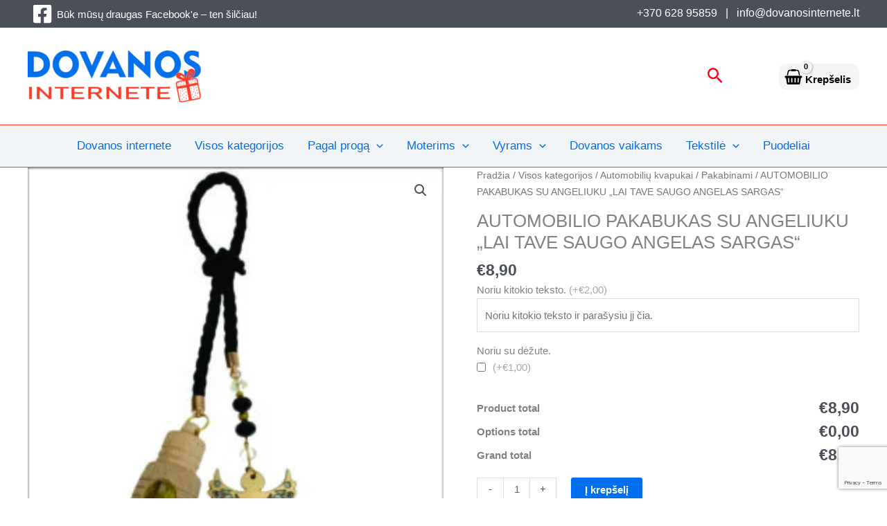

--- FILE ---
content_type: text/html; charset=utf-8
request_url: https://www.google.com/recaptcha/api2/anchor?ar=1&k=6LecRTskAAAAAP0gEiKGGLSg9LUiKO6qjn8Yb6Uw&co=aHR0cHM6Ly93d3cuZG92YW5vc2ludGVybmV0ZS5sdDo0NDM.&hl=en&v=PoyoqOPhxBO7pBk68S4YbpHZ&size=invisible&anchor-ms=20000&execute-ms=30000&cb=4pxdrlvhhd59
body_size: 48528
content:
<!DOCTYPE HTML><html dir="ltr" lang="en"><head><meta http-equiv="Content-Type" content="text/html; charset=UTF-8">
<meta http-equiv="X-UA-Compatible" content="IE=edge">
<title>reCAPTCHA</title>
<style type="text/css">
/* cyrillic-ext */
@font-face {
  font-family: 'Roboto';
  font-style: normal;
  font-weight: 400;
  font-stretch: 100%;
  src: url(//fonts.gstatic.com/s/roboto/v48/KFO7CnqEu92Fr1ME7kSn66aGLdTylUAMa3GUBHMdazTgWw.woff2) format('woff2');
  unicode-range: U+0460-052F, U+1C80-1C8A, U+20B4, U+2DE0-2DFF, U+A640-A69F, U+FE2E-FE2F;
}
/* cyrillic */
@font-face {
  font-family: 'Roboto';
  font-style: normal;
  font-weight: 400;
  font-stretch: 100%;
  src: url(//fonts.gstatic.com/s/roboto/v48/KFO7CnqEu92Fr1ME7kSn66aGLdTylUAMa3iUBHMdazTgWw.woff2) format('woff2');
  unicode-range: U+0301, U+0400-045F, U+0490-0491, U+04B0-04B1, U+2116;
}
/* greek-ext */
@font-face {
  font-family: 'Roboto';
  font-style: normal;
  font-weight: 400;
  font-stretch: 100%;
  src: url(//fonts.gstatic.com/s/roboto/v48/KFO7CnqEu92Fr1ME7kSn66aGLdTylUAMa3CUBHMdazTgWw.woff2) format('woff2');
  unicode-range: U+1F00-1FFF;
}
/* greek */
@font-face {
  font-family: 'Roboto';
  font-style: normal;
  font-weight: 400;
  font-stretch: 100%;
  src: url(//fonts.gstatic.com/s/roboto/v48/KFO7CnqEu92Fr1ME7kSn66aGLdTylUAMa3-UBHMdazTgWw.woff2) format('woff2');
  unicode-range: U+0370-0377, U+037A-037F, U+0384-038A, U+038C, U+038E-03A1, U+03A3-03FF;
}
/* math */
@font-face {
  font-family: 'Roboto';
  font-style: normal;
  font-weight: 400;
  font-stretch: 100%;
  src: url(//fonts.gstatic.com/s/roboto/v48/KFO7CnqEu92Fr1ME7kSn66aGLdTylUAMawCUBHMdazTgWw.woff2) format('woff2');
  unicode-range: U+0302-0303, U+0305, U+0307-0308, U+0310, U+0312, U+0315, U+031A, U+0326-0327, U+032C, U+032F-0330, U+0332-0333, U+0338, U+033A, U+0346, U+034D, U+0391-03A1, U+03A3-03A9, U+03B1-03C9, U+03D1, U+03D5-03D6, U+03F0-03F1, U+03F4-03F5, U+2016-2017, U+2034-2038, U+203C, U+2040, U+2043, U+2047, U+2050, U+2057, U+205F, U+2070-2071, U+2074-208E, U+2090-209C, U+20D0-20DC, U+20E1, U+20E5-20EF, U+2100-2112, U+2114-2115, U+2117-2121, U+2123-214F, U+2190, U+2192, U+2194-21AE, U+21B0-21E5, U+21F1-21F2, U+21F4-2211, U+2213-2214, U+2216-22FF, U+2308-230B, U+2310, U+2319, U+231C-2321, U+2336-237A, U+237C, U+2395, U+239B-23B7, U+23D0, U+23DC-23E1, U+2474-2475, U+25AF, U+25B3, U+25B7, U+25BD, U+25C1, U+25CA, U+25CC, U+25FB, U+266D-266F, U+27C0-27FF, U+2900-2AFF, U+2B0E-2B11, U+2B30-2B4C, U+2BFE, U+3030, U+FF5B, U+FF5D, U+1D400-1D7FF, U+1EE00-1EEFF;
}
/* symbols */
@font-face {
  font-family: 'Roboto';
  font-style: normal;
  font-weight: 400;
  font-stretch: 100%;
  src: url(//fonts.gstatic.com/s/roboto/v48/KFO7CnqEu92Fr1ME7kSn66aGLdTylUAMaxKUBHMdazTgWw.woff2) format('woff2');
  unicode-range: U+0001-000C, U+000E-001F, U+007F-009F, U+20DD-20E0, U+20E2-20E4, U+2150-218F, U+2190, U+2192, U+2194-2199, U+21AF, U+21E6-21F0, U+21F3, U+2218-2219, U+2299, U+22C4-22C6, U+2300-243F, U+2440-244A, U+2460-24FF, U+25A0-27BF, U+2800-28FF, U+2921-2922, U+2981, U+29BF, U+29EB, U+2B00-2BFF, U+4DC0-4DFF, U+FFF9-FFFB, U+10140-1018E, U+10190-1019C, U+101A0, U+101D0-101FD, U+102E0-102FB, U+10E60-10E7E, U+1D2C0-1D2D3, U+1D2E0-1D37F, U+1F000-1F0FF, U+1F100-1F1AD, U+1F1E6-1F1FF, U+1F30D-1F30F, U+1F315, U+1F31C, U+1F31E, U+1F320-1F32C, U+1F336, U+1F378, U+1F37D, U+1F382, U+1F393-1F39F, U+1F3A7-1F3A8, U+1F3AC-1F3AF, U+1F3C2, U+1F3C4-1F3C6, U+1F3CA-1F3CE, U+1F3D4-1F3E0, U+1F3ED, U+1F3F1-1F3F3, U+1F3F5-1F3F7, U+1F408, U+1F415, U+1F41F, U+1F426, U+1F43F, U+1F441-1F442, U+1F444, U+1F446-1F449, U+1F44C-1F44E, U+1F453, U+1F46A, U+1F47D, U+1F4A3, U+1F4B0, U+1F4B3, U+1F4B9, U+1F4BB, U+1F4BF, U+1F4C8-1F4CB, U+1F4D6, U+1F4DA, U+1F4DF, U+1F4E3-1F4E6, U+1F4EA-1F4ED, U+1F4F7, U+1F4F9-1F4FB, U+1F4FD-1F4FE, U+1F503, U+1F507-1F50B, U+1F50D, U+1F512-1F513, U+1F53E-1F54A, U+1F54F-1F5FA, U+1F610, U+1F650-1F67F, U+1F687, U+1F68D, U+1F691, U+1F694, U+1F698, U+1F6AD, U+1F6B2, U+1F6B9-1F6BA, U+1F6BC, U+1F6C6-1F6CF, U+1F6D3-1F6D7, U+1F6E0-1F6EA, U+1F6F0-1F6F3, U+1F6F7-1F6FC, U+1F700-1F7FF, U+1F800-1F80B, U+1F810-1F847, U+1F850-1F859, U+1F860-1F887, U+1F890-1F8AD, U+1F8B0-1F8BB, U+1F8C0-1F8C1, U+1F900-1F90B, U+1F93B, U+1F946, U+1F984, U+1F996, U+1F9E9, U+1FA00-1FA6F, U+1FA70-1FA7C, U+1FA80-1FA89, U+1FA8F-1FAC6, U+1FACE-1FADC, U+1FADF-1FAE9, U+1FAF0-1FAF8, U+1FB00-1FBFF;
}
/* vietnamese */
@font-face {
  font-family: 'Roboto';
  font-style: normal;
  font-weight: 400;
  font-stretch: 100%;
  src: url(//fonts.gstatic.com/s/roboto/v48/KFO7CnqEu92Fr1ME7kSn66aGLdTylUAMa3OUBHMdazTgWw.woff2) format('woff2');
  unicode-range: U+0102-0103, U+0110-0111, U+0128-0129, U+0168-0169, U+01A0-01A1, U+01AF-01B0, U+0300-0301, U+0303-0304, U+0308-0309, U+0323, U+0329, U+1EA0-1EF9, U+20AB;
}
/* latin-ext */
@font-face {
  font-family: 'Roboto';
  font-style: normal;
  font-weight: 400;
  font-stretch: 100%;
  src: url(//fonts.gstatic.com/s/roboto/v48/KFO7CnqEu92Fr1ME7kSn66aGLdTylUAMa3KUBHMdazTgWw.woff2) format('woff2');
  unicode-range: U+0100-02BA, U+02BD-02C5, U+02C7-02CC, U+02CE-02D7, U+02DD-02FF, U+0304, U+0308, U+0329, U+1D00-1DBF, U+1E00-1E9F, U+1EF2-1EFF, U+2020, U+20A0-20AB, U+20AD-20C0, U+2113, U+2C60-2C7F, U+A720-A7FF;
}
/* latin */
@font-face {
  font-family: 'Roboto';
  font-style: normal;
  font-weight: 400;
  font-stretch: 100%;
  src: url(//fonts.gstatic.com/s/roboto/v48/KFO7CnqEu92Fr1ME7kSn66aGLdTylUAMa3yUBHMdazQ.woff2) format('woff2');
  unicode-range: U+0000-00FF, U+0131, U+0152-0153, U+02BB-02BC, U+02C6, U+02DA, U+02DC, U+0304, U+0308, U+0329, U+2000-206F, U+20AC, U+2122, U+2191, U+2193, U+2212, U+2215, U+FEFF, U+FFFD;
}
/* cyrillic-ext */
@font-face {
  font-family: 'Roboto';
  font-style: normal;
  font-weight: 500;
  font-stretch: 100%;
  src: url(//fonts.gstatic.com/s/roboto/v48/KFO7CnqEu92Fr1ME7kSn66aGLdTylUAMa3GUBHMdazTgWw.woff2) format('woff2');
  unicode-range: U+0460-052F, U+1C80-1C8A, U+20B4, U+2DE0-2DFF, U+A640-A69F, U+FE2E-FE2F;
}
/* cyrillic */
@font-face {
  font-family: 'Roboto';
  font-style: normal;
  font-weight: 500;
  font-stretch: 100%;
  src: url(//fonts.gstatic.com/s/roboto/v48/KFO7CnqEu92Fr1ME7kSn66aGLdTylUAMa3iUBHMdazTgWw.woff2) format('woff2');
  unicode-range: U+0301, U+0400-045F, U+0490-0491, U+04B0-04B1, U+2116;
}
/* greek-ext */
@font-face {
  font-family: 'Roboto';
  font-style: normal;
  font-weight: 500;
  font-stretch: 100%;
  src: url(//fonts.gstatic.com/s/roboto/v48/KFO7CnqEu92Fr1ME7kSn66aGLdTylUAMa3CUBHMdazTgWw.woff2) format('woff2');
  unicode-range: U+1F00-1FFF;
}
/* greek */
@font-face {
  font-family: 'Roboto';
  font-style: normal;
  font-weight: 500;
  font-stretch: 100%;
  src: url(//fonts.gstatic.com/s/roboto/v48/KFO7CnqEu92Fr1ME7kSn66aGLdTylUAMa3-UBHMdazTgWw.woff2) format('woff2');
  unicode-range: U+0370-0377, U+037A-037F, U+0384-038A, U+038C, U+038E-03A1, U+03A3-03FF;
}
/* math */
@font-face {
  font-family: 'Roboto';
  font-style: normal;
  font-weight: 500;
  font-stretch: 100%;
  src: url(//fonts.gstatic.com/s/roboto/v48/KFO7CnqEu92Fr1ME7kSn66aGLdTylUAMawCUBHMdazTgWw.woff2) format('woff2');
  unicode-range: U+0302-0303, U+0305, U+0307-0308, U+0310, U+0312, U+0315, U+031A, U+0326-0327, U+032C, U+032F-0330, U+0332-0333, U+0338, U+033A, U+0346, U+034D, U+0391-03A1, U+03A3-03A9, U+03B1-03C9, U+03D1, U+03D5-03D6, U+03F0-03F1, U+03F4-03F5, U+2016-2017, U+2034-2038, U+203C, U+2040, U+2043, U+2047, U+2050, U+2057, U+205F, U+2070-2071, U+2074-208E, U+2090-209C, U+20D0-20DC, U+20E1, U+20E5-20EF, U+2100-2112, U+2114-2115, U+2117-2121, U+2123-214F, U+2190, U+2192, U+2194-21AE, U+21B0-21E5, U+21F1-21F2, U+21F4-2211, U+2213-2214, U+2216-22FF, U+2308-230B, U+2310, U+2319, U+231C-2321, U+2336-237A, U+237C, U+2395, U+239B-23B7, U+23D0, U+23DC-23E1, U+2474-2475, U+25AF, U+25B3, U+25B7, U+25BD, U+25C1, U+25CA, U+25CC, U+25FB, U+266D-266F, U+27C0-27FF, U+2900-2AFF, U+2B0E-2B11, U+2B30-2B4C, U+2BFE, U+3030, U+FF5B, U+FF5D, U+1D400-1D7FF, U+1EE00-1EEFF;
}
/* symbols */
@font-face {
  font-family: 'Roboto';
  font-style: normal;
  font-weight: 500;
  font-stretch: 100%;
  src: url(//fonts.gstatic.com/s/roboto/v48/KFO7CnqEu92Fr1ME7kSn66aGLdTylUAMaxKUBHMdazTgWw.woff2) format('woff2');
  unicode-range: U+0001-000C, U+000E-001F, U+007F-009F, U+20DD-20E0, U+20E2-20E4, U+2150-218F, U+2190, U+2192, U+2194-2199, U+21AF, U+21E6-21F0, U+21F3, U+2218-2219, U+2299, U+22C4-22C6, U+2300-243F, U+2440-244A, U+2460-24FF, U+25A0-27BF, U+2800-28FF, U+2921-2922, U+2981, U+29BF, U+29EB, U+2B00-2BFF, U+4DC0-4DFF, U+FFF9-FFFB, U+10140-1018E, U+10190-1019C, U+101A0, U+101D0-101FD, U+102E0-102FB, U+10E60-10E7E, U+1D2C0-1D2D3, U+1D2E0-1D37F, U+1F000-1F0FF, U+1F100-1F1AD, U+1F1E6-1F1FF, U+1F30D-1F30F, U+1F315, U+1F31C, U+1F31E, U+1F320-1F32C, U+1F336, U+1F378, U+1F37D, U+1F382, U+1F393-1F39F, U+1F3A7-1F3A8, U+1F3AC-1F3AF, U+1F3C2, U+1F3C4-1F3C6, U+1F3CA-1F3CE, U+1F3D4-1F3E0, U+1F3ED, U+1F3F1-1F3F3, U+1F3F5-1F3F7, U+1F408, U+1F415, U+1F41F, U+1F426, U+1F43F, U+1F441-1F442, U+1F444, U+1F446-1F449, U+1F44C-1F44E, U+1F453, U+1F46A, U+1F47D, U+1F4A3, U+1F4B0, U+1F4B3, U+1F4B9, U+1F4BB, U+1F4BF, U+1F4C8-1F4CB, U+1F4D6, U+1F4DA, U+1F4DF, U+1F4E3-1F4E6, U+1F4EA-1F4ED, U+1F4F7, U+1F4F9-1F4FB, U+1F4FD-1F4FE, U+1F503, U+1F507-1F50B, U+1F50D, U+1F512-1F513, U+1F53E-1F54A, U+1F54F-1F5FA, U+1F610, U+1F650-1F67F, U+1F687, U+1F68D, U+1F691, U+1F694, U+1F698, U+1F6AD, U+1F6B2, U+1F6B9-1F6BA, U+1F6BC, U+1F6C6-1F6CF, U+1F6D3-1F6D7, U+1F6E0-1F6EA, U+1F6F0-1F6F3, U+1F6F7-1F6FC, U+1F700-1F7FF, U+1F800-1F80B, U+1F810-1F847, U+1F850-1F859, U+1F860-1F887, U+1F890-1F8AD, U+1F8B0-1F8BB, U+1F8C0-1F8C1, U+1F900-1F90B, U+1F93B, U+1F946, U+1F984, U+1F996, U+1F9E9, U+1FA00-1FA6F, U+1FA70-1FA7C, U+1FA80-1FA89, U+1FA8F-1FAC6, U+1FACE-1FADC, U+1FADF-1FAE9, U+1FAF0-1FAF8, U+1FB00-1FBFF;
}
/* vietnamese */
@font-face {
  font-family: 'Roboto';
  font-style: normal;
  font-weight: 500;
  font-stretch: 100%;
  src: url(//fonts.gstatic.com/s/roboto/v48/KFO7CnqEu92Fr1ME7kSn66aGLdTylUAMa3OUBHMdazTgWw.woff2) format('woff2');
  unicode-range: U+0102-0103, U+0110-0111, U+0128-0129, U+0168-0169, U+01A0-01A1, U+01AF-01B0, U+0300-0301, U+0303-0304, U+0308-0309, U+0323, U+0329, U+1EA0-1EF9, U+20AB;
}
/* latin-ext */
@font-face {
  font-family: 'Roboto';
  font-style: normal;
  font-weight: 500;
  font-stretch: 100%;
  src: url(//fonts.gstatic.com/s/roboto/v48/KFO7CnqEu92Fr1ME7kSn66aGLdTylUAMa3KUBHMdazTgWw.woff2) format('woff2');
  unicode-range: U+0100-02BA, U+02BD-02C5, U+02C7-02CC, U+02CE-02D7, U+02DD-02FF, U+0304, U+0308, U+0329, U+1D00-1DBF, U+1E00-1E9F, U+1EF2-1EFF, U+2020, U+20A0-20AB, U+20AD-20C0, U+2113, U+2C60-2C7F, U+A720-A7FF;
}
/* latin */
@font-face {
  font-family: 'Roboto';
  font-style: normal;
  font-weight: 500;
  font-stretch: 100%;
  src: url(//fonts.gstatic.com/s/roboto/v48/KFO7CnqEu92Fr1ME7kSn66aGLdTylUAMa3yUBHMdazQ.woff2) format('woff2');
  unicode-range: U+0000-00FF, U+0131, U+0152-0153, U+02BB-02BC, U+02C6, U+02DA, U+02DC, U+0304, U+0308, U+0329, U+2000-206F, U+20AC, U+2122, U+2191, U+2193, U+2212, U+2215, U+FEFF, U+FFFD;
}
/* cyrillic-ext */
@font-face {
  font-family: 'Roboto';
  font-style: normal;
  font-weight: 900;
  font-stretch: 100%;
  src: url(//fonts.gstatic.com/s/roboto/v48/KFO7CnqEu92Fr1ME7kSn66aGLdTylUAMa3GUBHMdazTgWw.woff2) format('woff2');
  unicode-range: U+0460-052F, U+1C80-1C8A, U+20B4, U+2DE0-2DFF, U+A640-A69F, U+FE2E-FE2F;
}
/* cyrillic */
@font-face {
  font-family: 'Roboto';
  font-style: normal;
  font-weight: 900;
  font-stretch: 100%;
  src: url(//fonts.gstatic.com/s/roboto/v48/KFO7CnqEu92Fr1ME7kSn66aGLdTylUAMa3iUBHMdazTgWw.woff2) format('woff2');
  unicode-range: U+0301, U+0400-045F, U+0490-0491, U+04B0-04B1, U+2116;
}
/* greek-ext */
@font-face {
  font-family: 'Roboto';
  font-style: normal;
  font-weight: 900;
  font-stretch: 100%;
  src: url(//fonts.gstatic.com/s/roboto/v48/KFO7CnqEu92Fr1ME7kSn66aGLdTylUAMa3CUBHMdazTgWw.woff2) format('woff2');
  unicode-range: U+1F00-1FFF;
}
/* greek */
@font-face {
  font-family: 'Roboto';
  font-style: normal;
  font-weight: 900;
  font-stretch: 100%;
  src: url(//fonts.gstatic.com/s/roboto/v48/KFO7CnqEu92Fr1ME7kSn66aGLdTylUAMa3-UBHMdazTgWw.woff2) format('woff2');
  unicode-range: U+0370-0377, U+037A-037F, U+0384-038A, U+038C, U+038E-03A1, U+03A3-03FF;
}
/* math */
@font-face {
  font-family: 'Roboto';
  font-style: normal;
  font-weight: 900;
  font-stretch: 100%;
  src: url(//fonts.gstatic.com/s/roboto/v48/KFO7CnqEu92Fr1ME7kSn66aGLdTylUAMawCUBHMdazTgWw.woff2) format('woff2');
  unicode-range: U+0302-0303, U+0305, U+0307-0308, U+0310, U+0312, U+0315, U+031A, U+0326-0327, U+032C, U+032F-0330, U+0332-0333, U+0338, U+033A, U+0346, U+034D, U+0391-03A1, U+03A3-03A9, U+03B1-03C9, U+03D1, U+03D5-03D6, U+03F0-03F1, U+03F4-03F5, U+2016-2017, U+2034-2038, U+203C, U+2040, U+2043, U+2047, U+2050, U+2057, U+205F, U+2070-2071, U+2074-208E, U+2090-209C, U+20D0-20DC, U+20E1, U+20E5-20EF, U+2100-2112, U+2114-2115, U+2117-2121, U+2123-214F, U+2190, U+2192, U+2194-21AE, U+21B0-21E5, U+21F1-21F2, U+21F4-2211, U+2213-2214, U+2216-22FF, U+2308-230B, U+2310, U+2319, U+231C-2321, U+2336-237A, U+237C, U+2395, U+239B-23B7, U+23D0, U+23DC-23E1, U+2474-2475, U+25AF, U+25B3, U+25B7, U+25BD, U+25C1, U+25CA, U+25CC, U+25FB, U+266D-266F, U+27C0-27FF, U+2900-2AFF, U+2B0E-2B11, U+2B30-2B4C, U+2BFE, U+3030, U+FF5B, U+FF5D, U+1D400-1D7FF, U+1EE00-1EEFF;
}
/* symbols */
@font-face {
  font-family: 'Roboto';
  font-style: normal;
  font-weight: 900;
  font-stretch: 100%;
  src: url(//fonts.gstatic.com/s/roboto/v48/KFO7CnqEu92Fr1ME7kSn66aGLdTylUAMaxKUBHMdazTgWw.woff2) format('woff2');
  unicode-range: U+0001-000C, U+000E-001F, U+007F-009F, U+20DD-20E0, U+20E2-20E4, U+2150-218F, U+2190, U+2192, U+2194-2199, U+21AF, U+21E6-21F0, U+21F3, U+2218-2219, U+2299, U+22C4-22C6, U+2300-243F, U+2440-244A, U+2460-24FF, U+25A0-27BF, U+2800-28FF, U+2921-2922, U+2981, U+29BF, U+29EB, U+2B00-2BFF, U+4DC0-4DFF, U+FFF9-FFFB, U+10140-1018E, U+10190-1019C, U+101A0, U+101D0-101FD, U+102E0-102FB, U+10E60-10E7E, U+1D2C0-1D2D3, U+1D2E0-1D37F, U+1F000-1F0FF, U+1F100-1F1AD, U+1F1E6-1F1FF, U+1F30D-1F30F, U+1F315, U+1F31C, U+1F31E, U+1F320-1F32C, U+1F336, U+1F378, U+1F37D, U+1F382, U+1F393-1F39F, U+1F3A7-1F3A8, U+1F3AC-1F3AF, U+1F3C2, U+1F3C4-1F3C6, U+1F3CA-1F3CE, U+1F3D4-1F3E0, U+1F3ED, U+1F3F1-1F3F3, U+1F3F5-1F3F7, U+1F408, U+1F415, U+1F41F, U+1F426, U+1F43F, U+1F441-1F442, U+1F444, U+1F446-1F449, U+1F44C-1F44E, U+1F453, U+1F46A, U+1F47D, U+1F4A3, U+1F4B0, U+1F4B3, U+1F4B9, U+1F4BB, U+1F4BF, U+1F4C8-1F4CB, U+1F4D6, U+1F4DA, U+1F4DF, U+1F4E3-1F4E6, U+1F4EA-1F4ED, U+1F4F7, U+1F4F9-1F4FB, U+1F4FD-1F4FE, U+1F503, U+1F507-1F50B, U+1F50D, U+1F512-1F513, U+1F53E-1F54A, U+1F54F-1F5FA, U+1F610, U+1F650-1F67F, U+1F687, U+1F68D, U+1F691, U+1F694, U+1F698, U+1F6AD, U+1F6B2, U+1F6B9-1F6BA, U+1F6BC, U+1F6C6-1F6CF, U+1F6D3-1F6D7, U+1F6E0-1F6EA, U+1F6F0-1F6F3, U+1F6F7-1F6FC, U+1F700-1F7FF, U+1F800-1F80B, U+1F810-1F847, U+1F850-1F859, U+1F860-1F887, U+1F890-1F8AD, U+1F8B0-1F8BB, U+1F8C0-1F8C1, U+1F900-1F90B, U+1F93B, U+1F946, U+1F984, U+1F996, U+1F9E9, U+1FA00-1FA6F, U+1FA70-1FA7C, U+1FA80-1FA89, U+1FA8F-1FAC6, U+1FACE-1FADC, U+1FADF-1FAE9, U+1FAF0-1FAF8, U+1FB00-1FBFF;
}
/* vietnamese */
@font-face {
  font-family: 'Roboto';
  font-style: normal;
  font-weight: 900;
  font-stretch: 100%;
  src: url(//fonts.gstatic.com/s/roboto/v48/KFO7CnqEu92Fr1ME7kSn66aGLdTylUAMa3OUBHMdazTgWw.woff2) format('woff2');
  unicode-range: U+0102-0103, U+0110-0111, U+0128-0129, U+0168-0169, U+01A0-01A1, U+01AF-01B0, U+0300-0301, U+0303-0304, U+0308-0309, U+0323, U+0329, U+1EA0-1EF9, U+20AB;
}
/* latin-ext */
@font-face {
  font-family: 'Roboto';
  font-style: normal;
  font-weight: 900;
  font-stretch: 100%;
  src: url(//fonts.gstatic.com/s/roboto/v48/KFO7CnqEu92Fr1ME7kSn66aGLdTylUAMa3KUBHMdazTgWw.woff2) format('woff2');
  unicode-range: U+0100-02BA, U+02BD-02C5, U+02C7-02CC, U+02CE-02D7, U+02DD-02FF, U+0304, U+0308, U+0329, U+1D00-1DBF, U+1E00-1E9F, U+1EF2-1EFF, U+2020, U+20A0-20AB, U+20AD-20C0, U+2113, U+2C60-2C7F, U+A720-A7FF;
}
/* latin */
@font-face {
  font-family: 'Roboto';
  font-style: normal;
  font-weight: 900;
  font-stretch: 100%;
  src: url(//fonts.gstatic.com/s/roboto/v48/KFO7CnqEu92Fr1ME7kSn66aGLdTylUAMa3yUBHMdazQ.woff2) format('woff2');
  unicode-range: U+0000-00FF, U+0131, U+0152-0153, U+02BB-02BC, U+02C6, U+02DA, U+02DC, U+0304, U+0308, U+0329, U+2000-206F, U+20AC, U+2122, U+2191, U+2193, U+2212, U+2215, U+FEFF, U+FFFD;
}

</style>
<link rel="stylesheet" type="text/css" href="https://www.gstatic.com/recaptcha/releases/PoyoqOPhxBO7pBk68S4YbpHZ/styles__ltr.css">
<script nonce="0Tz2kAroiYcDKv1pV3tSsA" type="text/javascript">window['__recaptcha_api'] = 'https://www.google.com/recaptcha/api2/';</script>
<script type="text/javascript" src="https://www.gstatic.com/recaptcha/releases/PoyoqOPhxBO7pBk68S4YbpHZ/recaptcha__en.js" nonce="0Tz2kAroiYcDKv1pV3tSsA">
      
    </script></head>
<body><div id="rc-anchor-alert" class="rc-anchor-alert"></div>
<input type="hidden" id="recaptcha-token" value="[base64]">
<script type="text/javascript" nonce="0Tz2kAroiYcDKv1pV3tSsA">
      recaptcha.anchor.Main.init("[\x22ainput\x22,[\x22bgdata\x22,\x22\x22,\[base64]/[base64]/[base64]/[base64]/[base64]/UltsKytdPUU6KEU8MjA0OD9SW2wrK109RT4+NnwxOTI6KChFJjY0NTEyKT09NTUyOTYmJk0rMTxjLmxlbmd0aCYmKGMuY2hhckNvZGVBdChNKzEpJjY0NTEyKT09NTYzMjA/[base64]/[base64]/[base64]/[base64]/[base64]/[base64]/[base64]\x22,\[base64]\x22,\x22w4/ChhXDuFIXMsO/wrZPVsO/w7/DgsKpwqtBAX0DwoPClMOWbj52VjHCsC4fY8OkW8KcKXlTw7rDswzDk8K4fcOYYMKnNcOkSsKMJ8OPwr1JwpxfGgDDgCYjKGnDhDvDvgE1wo8uARJtRTU0DxfCvsKvasOPCsKiw4zDoS/CnwzDrMOKwqTDh2xEw4XCu8O7w4QPDsKeZsOCwqXCoDzClSTDhD8wZMK1YHLDpw5/KMKYw6kSw79yecK6bCIgw5rCoQF1bzgdw4PDhsKWDy/ChsO0wrzDi8OMw4U3G1ZawoLCvMKyw6dOP8KDw5PDg8KEJ8KHw6LCocK2wo/[base64]/woPCizTCoyVBw5jDmlfDvWzCuFNVw7ErwrzDs0N/Nm7DqW3CgcK5w5Fxw6NlJsKOw5TDl0XDr8ONwo9iw5fDk8Orw4jCjj7DvsKSw68ERcOUfDPCo8Osw4dnYlNzw5gLccObwp7CqEDDu8OMw5PCrDzCpMO0TFLDsWDCtz/CqxpSFMKJacKTSsKUXMKUw5h0QsKKT1Fuwr5oI8KOw5DDsAkMEktheXo8w5TDsMKCw6wueMOUBA8aeRxgcsKMI0tSDi9dBSxRwpQ+ZMOnw7cgwoTCn8ONwqxwXz5FHMKOw5h1wq/DtcO2TcOaQ8Olw5/Cu8KnP1g/wrPCp8KCHsKKd8KqwpHCiMOaw4pQY2swTsOIRRt7P0Qjw6jCmsKreG1TVnNuC8K9wpxqw7l8w5YXwpw/w6PCj0AqBcOsw6QdVMOZwr/DmAINw4XDl3jCjcKcd0rCvcOQVTguw5Ruw51Yw5paV8KMb8OnK2DCv8O5H8KpXzIVesOrwrY5w45bL8OsQmopwpXCm3wyCcK+BkvDmnHDmsKdw7nCq1NdbMKrJcK9KAXDl8OSPSnChcObX2HCn8KNSUXDssKcKzTClhfDlz7CtwvDnUTDliEhwovCosO/RcKCw6ojwoRcwrLCvMKBLWtJIRBZwoPDhMKgw7wcwobCn1jCgBEkAlrCisK+XgDDt8KoFlzDu8Kge0vDkTzDtMOWBQDCvRnDpMKYwodufMOzLE9pw4FdwovCjcKUw6Z2CyEcw6HDrsKmCcOVwprDtMOMw7t3wpAFLRR2GB/DjsKrT3jDj8OXwqfDn0/CiSjCi8KTC8KAw4lywoXCg2heFz0iwqnChRjDgMKHw5PCrlYgwp8hw7F8fMOiwrDDusO3CMK+woN4w5Nzw7snf2VRMC/[base64]/[base64]/[base64]/[base64]/w6vCu1bDiBLDu8KMaMKMwqRDwrfDuDtNdWHDgRvCh1FXcVNIwqrDv3bChMOJBD/CnsKFYMK2UsK/TXrCt8KjwqbDncOsFBrCpEjDqWM6w6HCosKBw77Cm8K7wq5YHgjCm8KWw6Z0EcOuw7nDiRHDjsOOwoHDqW5STMOuwqMWI8KNwqrCuFpdNl3CoFMEw5/Cg8KPw7g5ByrCnFYlw7LCk1Fae1zCqDpMCcK9w7p8VMOQMBpVwpHDqcKKw63DocK7w7HDp1HDv8O3wprCqknDucOxw6XCrMKRw49+SwnDlsKuwqLDuMObe0wJIW7CiMKfw6IbdcK1YcOVw55wU8Kfw7BJwp7DuMOZw5LDisKdwpLDnWbDjSXDtH/DgsO/[base64]/a29dflJfwqnClcK2TcO4w7vDjcOkeMOHw69qHMO8CELCj0rDnEjDm8K8wrzChQQawqxbNcKTMMKCOMKVGMOLfz7DncKTwqJlIhzDiyV5w5XCqAx7w6tvPHkfwqt3woZdwrTDgMOfZMO1Xm0PwrBrTMO6wqXCmMO+clDCun8Lw4U9w5vDn8OaHm/DqsObTl/DiMKKwqDCqMOvw5zCrcKEXMOmA3XDusOKB8Kdwo4YSELDjsOyw4V9YMKdw4PChgEjFcK9YsKUwrrDscKOATjDsMKsJsO0wrLDmA7CvUDDqcOPExkowpjDtsOLVn0Uw4VywqEMOMO/woZEGMKkwoTDgxXChTMHG8OAw4PCjCRVw4PCgidpw6Nrw6oUw4ItKkDDtzHCkWLDtcKQZsKzN8KYw4/CicKJwoIuwpXDgcKjFcOLw6Biw5kWYQYIPjgKwprDk8KgCV7Dj8KVV8KuEMKjBWvDpMO8wp/Dq2gXeznDlcKXXsOSwos9QzDDm09hwprDihPCrWDDgMOXbcORQnDDsBHCmkLDp8Ovw4vCtcOJwqbDpgUBwonCqsKxOcOKwot1Y8K/NsKXw7IdDMK5wrd9X8Kow7PCjhNVHUHCtsO3bi5jw5xWw4PCt8KSPcKZw6Rkw6LCl8KCKj1aLMOGB8K7wrbCv17Du8K6w4jCocKsIsOcwpjCgMKxKSfCvMKfOsOAwpAlJxEaMMO9w7lUBcOQwqHCly/CkMKQak7DvmvDpsKOIcKEw7jDvsKCw4AFw60vw7QpwpgtwqbDnRNmw5fDnsKfTX1Mw5ofwohhw6sVwokeG8KIwpPCkwZmNMKhIMOxw4/[base64]/[base64]/HHbCtVTCncO0OWJVP8OfQMKhw6zCscOvOl0Zwqs/w6DCvsOpZMKyX8KHwqwBVgHDkG0VacOew6pqw6XDl8OLd8K7woLDsBgcWWjDvMOewqXDqA7ChsKiPsOOcMOCbjTDqsOPw5rDkMOVwpTDk8KmLVDDqRpOwqMCMMKROcO+SivCjAgnZzokw7bCjxgIc0NEVMK1XsKbwq4yw4VOUcKvPW/DsEXDsMK4akzDgQlPMsKtwqPChyzDkMKKw6JSehzCucOtwoHDkkEpw7rCq3vDkMO8w4rCiybDhl/[base64]/wpRww6rDjcOpTBY6w4RMw7HDh8KWOcKlw5d2w7MiK8KtwogYwqHDjRlgBhlOwp0jw7vDhcK4wq3CkDd1wqVsw6XDqFLDu8Omwpweb8OUEDvCq3UiWkrDjcOxDcKEw4lEfGbCjAAOTsOew7PCoMKew67Cq8KewoPChsOYACnCl8KrXcK9woDCiTVdLcO0w5/DmcKLwqbCvEnCr8OWCjV+WsKbJcOgbwhUUsOaNw/CtcKtVjIxw6Vacmp4wofCpMO+w4HDtsOnRjBGw6Iqwrcgw5HDsC8zwrsxwpXCpsOzZsKRw5fClnrCnsKoGT8gfsKFw7vCgXw+SRjDnjvDnThQwpvDsMObfB/Dlh1tKcO8wqHCr3zDp8O2wopLwphELBofAmdcw7rCksKIwq5jQmfDhznDs8O0w4rDsxbDq8KnHRzCksOqK8KnFsKxwqLCpFfCjMKpw4TDrA3DlcOZwprDrsO3w44Qw6wPZcKuaDfCocOGwrzDi37Do8O0w6nDuHoFZcOawq/[base64]/RToRD8OHw6ZRVcORc8OowrEgKsKWwp/Di8O5wqcuGm8jei8nwpXDiC8LEMKfWn3Dh8OZY17DtwfCosOCw4J5w7fDgcOtwoESV8Knwrpaw4/CiDnCs8KEwoVIb8OjWDTDvsOncltVwqlDaH3DqMKqwqvDicOwwrhfbMKuZHgJw6spw6lZw6LDkj8ON8Knwo/Do8OHw73DhsOIwpPDqykqwo7CtcOhw7VjFcKTwrFaw4zDhHfCs8OlwoLCplduw7BPwo3DoQDCkMKAwpB4PMOSwpLDuMOvVx7Cjzlvw63CvHNzS8OZwrI2d1zDhsK1R3zDsMOWC8KKG8OqPsKqY1bCl8O6wo7Cu8Knw5jCgwRZw656w70QwoZRbcK/wrklClbCkcORRlrDv0IAJx81cQrDusOXw5/ClcOnwr/CiHjCgEo5PzPCo191F8KOw6XDnMOYwrDDqsOyH8OSYCbDmcOgw6Yiw5FBLMKvT8OLbcKuwrhJIlRETcKuZ8O2w6/CsC9RAFTDocOEfjh+W8O/[base64]/CpsOvwpnChsONw7ood0TDsF9iMipmw5ZhYsK1w4JRwrJmw53Dp8O6cMO3WzrCpifDrHrCjsOPO2oew5jCi8OLdUzCo3wOwqnDq8O5w7bDtQ0Jwpk7GWXDv8ONwphRwoN+woU3wo7CgSrDrMO7RDzDuFgEHxbDp8O+w7DCmMK0Q3lZw6LDiMOdwrx6w48zw4J/FDjCum3DusKNwrTDqsKxw7Mhw5jCq1nCqCQfw6bDnsKpXEJGw7gyw7vCsz4FbsOlDsOMf8O2Y8OrwpDDn3jDksONw7LDhVsLasO/J8O6E3LDlQZRSMKRVMKkwo3Dj2I1CQTDpcKIwoLDgMKAwo4sJy7CgCXDmkM5E31JwqBcPMOdw6rDncK5wq/DmMOmwp/CrcKdF8KWw64YAsKPIgs6SlzDpcOlw5Imwq4qwoQDT8OswoTDuw9mwoB+RlhZwqxUwrpPB8KnSsOrw6vCsMOuw6p4w7HChsOswpTDsMKHTTDDnz7DuRVjSTV9W1TCtcOTZcKNcMKeKsOEFcOhe8Ocb8Orw7bDsiQvRMK1cmIgw5LCgxvCkMOdwr/CvTPDgykjw44RwqDCuFsqwrXCu8K1wpXCtHvCji/DuBTCoGMiwq7CgkQZGMKteRfCl8OZRsKrwqzCkh43BsK5AmbDuHzCuSkQw7dCw5rCpQ7Dnl3DkVXCn0x9EMOhKcKBfcOxW3/DlsOswrlFw57DmMOcwozCnMOJwpbCgsOJw6jDv8Otw6M+bFMpV33CuMKbTU5ewrgVwrsCwp7DhhHCgMKnDDnCrBDCrV/[base64]/[base64]/[base64]/w4U7wpguC8OzwrQjw6U3w6TDlDp6E8K0w6k4w5YjwrrCglE0c17CnsOwcQ8Iw43CosO0wqnCkFbDo8KEb3gEEU0wwoQbwoPDnD3Cul1CwoJHeXPDnsKSR8KsV8Kqwr/Do8KLwoDCjRvCgGENw6LDl8KXwqtAdMKPLgzCh8OcShrDmW9Nw5J2w60vGy/Ci3Byw4jCm8KYwoFsw5QKwqXCpUVMS8K2w4c6w4F8wpA9MgrCqEXDuAlHw6bCnMOzw53DuXQEwo82LxXDkkjDuMKGesKvwr/DgDHDoMOPw4g3wqIHwqVvE0jCv1U1IMOLwrAqc2XDhMKTwrB6w4kCE8KAd8KiGDRPwqp9w5ZPw6IQwothw4EzwoTDvcKKGcKzUcOwwrRPfMKmYcKXwrxwwo/CvsKPwoXDtmjDucO+azY9LcKEwrfDgsKCMcO8w6rDjAY2w4hTw6VEwoXCpnDCh8OWNsKqYMOlKMKeIMOLDcKnw5TCj3fDncKXw4rDp2zCpFfDuCrChCvCpMOFw41VT8O5FcKdIMKKw5N6w69zwpQKw4haw5MAwp4WWFNHE8K4woEVw7jCgzYvAAAvw6/CumB6w7N/w7BIwrjDkcOowqvCiWpLw7oTYMKPbMO6Q8KOY8K6VWHChBFdcjAPwobChsKzJMODEgHClMKxfcOrwrFFwqfCkyrCmMO3wozCpxjDusKUwqfDin/DlWbCu8O7w57DgsKEL8OaFcKDwqZyJsKUwr8hw4bClMKWZcOnwr3Din1RwqzDkj0Vw41tw6HCoC4BwrbDqcObw4xSE8KcUcOnBSvCoyhFU2sqGsKqI8K2w7IjDxLDiR7CuTHDrMODwpjDnAogwqzCrHTDvjfCgcKkQcODY8OvwobDv8O/DMKLwp/CksO4JsKyw64UwosTA8OGL8OUX8OCw7QGYkHCm8Obw7zDhXh2KBrCqMOyeMOCw5peOsKjw5DDrcK5wprCs8KGwo7CnS3Cj8KpbcKjJcKQfsOywq83EMOpwqwFw61Vw7EzV3fDusKyXsO4JxTDhsKQw5rColYvwowqKTUowqLDhxjClcKzw7s/w5BUOnXCr8O1SMOsdi0xNcO0w6fCkW/DsnnCncKgW8Kcw4lgw4bCoAk6w5dewq3CusOdUCJqwoJuH8KsC8O2bC9Ow4rDjsOuQ3V3wrjCi0wzw6RuPcKSwqIAwo5gw6UpJsKMwqhRw7FGX1EiN8OEwpIgw4XCtn8WeTbDhAJcw7nDnMOqw6oFwq/Cg3VSe8OqZcKiTmoAwqQKw7fDo8OyC8OlwpNVw7QYfMKhw7NYTVBEA8KACcKyw4zDt8OlBsO8QSXDsEJgIiAjRXRVwrTCs8K+O8KJOcOSw7bDoivCplPCsxxpwod/w7LDuUsQPAl+UsKnTD1YwonDkVHDqMOwwrtywqzDmMKfw6HDkMOPw704w5vCukhjw63CgsKow4jClsOswqPDm2cWwopsw4jCl8OSwq/[base64]/[base64]/[base64]/w5nDpsKVIWLCkHDCg8OBORHCmiTCvsOSw6xSw5LDlsOqDz/Ct2lvbSLDr8Odw6TDkcO6w40AXcK7ScOIwodLAThsWsOJwp0Sw7lRDk8DIzMJUcOTw789USQiVUbCpsOJBMOAw5XDjwfDjsKMX37ClTvCjFR3ccOtwqUvw5/Co8KVwqBpwr1iw4QLPV4TFX82Dl/CkMKSSMKdBXAkPMKnwoYVWsKuwoFAY8OTJBhGwptACMOhworDoMOfYQtlwr5jw6nCngnCtMOzw6c/PWPCoMOmwrzCgxVGHcKJwqDDrEXDpsKQw7cDw6lfEA/CocKdw7zDinrDnMK5ccOYDit6wqnCghM3TgEiwqZ0w57DkMOUwq3Cp8OKwqPDtk3DgMO1wqUDw6Uowph3WMK2w4fCm27CgxLCjkRLLMK9F8KWeUY3wp5OKcO/wooxwqpxdcKdw5gTw6ZdBcOjw6JjMMKoEMOzwr4swpkSCsOww4VPVhZzU399w4gmPinDpUh4wpHDrlnDi8KtfxTCkMK3wo/DnMOxwpUawoAyAh0hMgVJL8Kiw48NRloqwoRuCsKqwp3DrcOwMzjDicKsw54aBDvCtCMTwpNawppbOMK8wpnCo2wfR8Odw49pwr/DnWPCnsO6EsO/P8OgGF/DkzbCjsOxwqvCtTovLsOWw6zDjcOWEGnDqMOPwp8cworDssO7HMKIw4zDiMKuw7/CgMOAw57DscOncsOLw6vCuks9YEzCnMK/[base64]/DszXCn8OKwo1gwo9EwpPClFrCniMYFGw6DMOvw4/CsMOAwodZa2sIw6UYHSrDrWUDeVE+w5AGw6cNFsK1GMKFcm7CncKyNsOuWcKWPUXDnwx/bUIOwrFiwp0bKFUOZVwAw4vCqMOLccOgw7/DlcOzUsOywrLCixQ9f8K+wpgRwqVoM1TCimXCgcKRw5nCl8Kow6HCoFhow6vCoHlRw41iRGVLM8O0X8KRZ8Oww57Cu8KDwofCo8KzEk4ew7toCcOPwpTCrSscaMOBa8OMU8O+wo/CtcOrw7PDqEY6U8KBKsKkTGxWwqfCvcOYF8KNTsKKTlI2w5XCsikJJjkywrjCuw3DpsKqwpPDtnHCtsKSAgnCrsKEMMKSwqrCungzWsK/C8OifMKjNsO7w7jCgn/ClcKUZkUOw6drWsOWSFYFJMOucMK/w67Dj8KAw6PCpsK6B8KyVT5Pw4bCt8OQw699wpvDpDLDksOlwprCmXbClg3DiWMkw6TCkm56w4LCjRjDsEBewoTDi0HDucOQVX/Cg8OUwqhqfsOtOnxoH8Kfw65Tw5jDhsKzw7bCjC8GV8OYw6/DmsKbwoBrwrhreMOpbw/Dj2TDiMONwr/[base64]/CncO7TgPDosOUYiXCgVzDtGrCksKow50USMOXCk5tIy52GRduwoHCgQlbw7XDnkXCtMOZwq8Uwo7ChV0RO1nDm0A/SF7DiC8Fw6UBGhPChsOQwrvCsx9Ww7I5w5/DmsKOwqbCsn/[base64]/Cl0TCmMKnwrlgwq4Owol5KnrCp8O+Klc9worChMKtwokzw4vDn8OJw4peLQA/w7gxw5zCqMKNa8OPwrdRaMK8w7t4NMOHw59SOzLCnGDCowvCsMKpeMKtw5bDqjREw6kWw7Y+wo5Kw6BMw4FWw6U5wqrDrzTCgjzCkALCrQdDwrdCHcKVwpZBAANuQQM5w4tbwogRw7HCkElIY8K5c8KsB8O8w6XDh1BYGMK2woPCmsKnw5TCucKYw7/DgGF5wrMxTQjCusKzw4IDE8KWcV1owqQFL8O2wp3ConsSwqvCj0zDssOjwq4wODHDvsK/wp8mZgjDj8OWJsO2VMOzw7Mhw7ExBx7DgMK1HsO1YMOxIW7DtEoxw5vCt8KFCkDCqjjChwlGwrHCuBMFPsK7MMKIw6XCjAVxwpXClknCtn/ChVLCqlzCkSzCnMKKwr0PBMKlfGTCqy3Cu8K/[base64]/ColjCnsOYXcKZwobDrsO4wq3ClnLCpcOQwpwbC8OvKmY7IcOYJGPDvn98CcOeGMKjwrZWOMOUwpzChjs2PR0nw7U3wrHDucOPwpXDqcKebAdUYsKPw7xhwq/[base64]/DosONw5YEwo5UwoA2w48Zw6UkwrLDs8O7aMKWRsOCS0oJwqbDg8Kbw7fChMOkw6R9w5nCvsOITDUjbsKYO8OOAkgfw5HDvcO2LMOyexEKw7fCh3zCvGR2O8K2SRUVwpDCj8Krw7vDg0pZwrQrwobDvFDCqSDDtsOMwq7DlyVoTsKjwojCsBfCgTINw6Fmwp3DtMO/SwNJw4YLwo7DusObw7lof2jCicOhJsOmJ8K9AWoiYQk8OMODw543CwPCi8KBXsK7PsOrwqPCvsOWw7dqPcKdFcOEDG9NKMKaXcKcPcKPw6gWTcOwwqvDvcOefF7Do2TDhsKvP8Kawoocw4jDlsOXw4/[base64]/Cr3LChng+wrpcGm4aRmAiwpk0wpbCtyd+AcKmw4hUNcKkw7HCpMOewpbDkAhowogyw5Ujw5F0ZhfChHYyOMOxwovDpDTChitZJhTCgcK9JcKdw43CnHHDs1Jqw4lOwoPCrm/[base64]/DhgDDp8OFEsOfw59iwojDj0FPwqXDl8OVwrl3KsOUHMK2wrxjw5XDtMKLWsK5dxNdw6t2wpfDhMOtJsO8w4TCjMKkw5LClSsJNsKFw44Tbzg3woTCshfCpyfCrsKjZl3Cuz3CtsKmCjFJXi0GOsKuw7d9wqdUEQjDs0o3w4/ClAZ0wq3DvB3Cs8OOXyxkwooIVFc4w6RMLsKWNMKzwr5zKsOgCyPDtXJtLxPDp8OlCsKueE8RCiTCrsOJcWTCkHzCk1nDvGdnwpbDhMOqPsOcw7fDgMOjw4/Ds0tkw7vCtinDswDCuF51w7A9wq/DksOjwo3CqMODTMKbwqfDm8O7woPCvEVeTkrCrMK/EcKWwopWWiV/w7dXVGjDrMOgwqvDnsOWagfChhbDrzPCkMOqwp1bRmvChMKWw6oGw7DCkFsuLsO+w6RPB0DDtVJPw6zCjsKaYcORUMKxw6RCS8OEw57CtMOYw6xKMcKIw47CgVtuUsK8w6PCn1jChcOTciITIMOGM8K/w49XPcKJwoANZnonw70Ww4N4w5rCkyfDo8KqE3Yiwq4Sw48cw4I5w49DaMKQR8O9FsOHwql9w6clwq3Cp1FSwpwow7zClB/[base64]/w4N/[base64]/Dn8KuAsK5wppRMH7CrmHCv2lNwpXDlXPDrsOMwpQIKW15bgJmCF0VFMOcw4R4ZGjDh8Orw6nDo8Olw5fDvGbDicKAw6nDjsO+w70PYWjCpnoHw4rCj8KMAsOlw4LDgBXCqkUjw78hwphKbcODwq/Cs8KuVxNBEj/DjxB8wqjDmsKAw5h/LV/DqlUEw7ZgQcOHwrDCm2oCw48gW8KdwrAcw4cZWyUSwoA5KzE5IQvCk8OTw74/w7DCkHp+W8KsPMKSw6RpHB3DniASw7J2EMKtwpcKP0nDg8OMwpk7TGg9w6/Cn1QHGn8HwqdVU8KndcO/NXsHScOgPxLCmHLCoyAcHBdDeMOMw7nCjmlDw44dLk8CwqJ/bWHCo1HClcOMZnF9a8KKJcO/[base64]/wqTDihnDhljDqMO0w6/Don5cRWRLwoZkPyzDoWvCsmV8K3BwFcKoWMKTwojCmkFiMg3CscKww5zDiArDkcKCw47Crz5Fw4RlcMOXWyNpMcOOTsOewrzDvgPDvAsvFUDCscKrMD9zVl1Ew6/[base64]/CvVTCmHFWw6HCp8K4ET7Cr3o/C0HCs8K/bcOTwqp6w6zDg8OzOXcOI8OJIHJvSsK9Tn/DvhJ+w7vCtS1OwqTCjQvCnRU3wp4hwoHDlcO2wpfClCcsX8KeQMKJRSVaUBnDkxLChMKBwrDDlhdPw7zDo8KyP8KBF8KMccKrwq3DhU7DpsOZwoVJw7hpwpvCnivCuhsYKMOgwr3CkcK0wo0ZTsO8wqDDpsOiKgTDqUfDnn/[base64]/DssOiwoUEwqvDvMOueSdzGsKhwo55wq7DlMKnPcOVw6HDocKfw7BKAVpSw4bDjA3ClMOAw7HCg8KlcsKNwpjCqAFcw6bCgUAPwpfDjnwPwq8jwo3ChVoQwq9kw6HCisO6JjnDtRzDnjTCrC5Hw7rCiw3CuwLDrEbCosKRw4DCo1YlTMOGwp/DoRJIwqnDtkHCpyDDlcKWT8KtWlzCrcOnw6rDqEXDlRMqwp1Gw6bDiMK1EcKxYcOWb8OZwpp1w5lQwq4ZwoIxw4TDrXXDlsKawqrDscK4w6fDnsOpw6NXCynDulchw6kmHcOfwrF/dcO6YzFwwpcVwqRYwozDr1/DjCHDqlDCp2s3ey5TLsK4VwnCnsKhwoJFLsOZLMKRw4DCukjCsMO0c8O3w7M9wp06HTcmw6FlwqovHcOyYMKseGB/wqbDksORwpPDhMOJCcKrw6LDrsO1G8KvChTCoyLDuDnDuXPDkcOiwqDDu8Osw4nClnxPPSgbT8K9w7XDtRhVwpJFPyrDpzfDl8OwwrDDij7DtFvCkcKiw7nDmsKnw7vClisCd8OaVcKrWWrCizbDmHnClcO1GT7DrlxZwogLw4XCn8K/FXBdwqQjw47CoW7DmE7DhxDDpMOWbADCo1wRO0UZw5pPw7TCuMOEWzhZw4YGSVcZakxPNBvDsMKiwrrDt0/DsVhKKjFqwozDqi/DnxLCm8KlLQXDqMKBTzDCjMK+KBkrEm9dJGlkERXDtB1Ow6lZwoIsEMKmfcOGwpLCtTxdNMKeZnrCtMKowqPDgMOswpDDtcO0w5DCsSLDo8K6csK3wqtJwoHCo1XDjg/[base64]/DgMOtP8KIw7ZeSCw+QsOSw7lLw4s6JCYHMBzDiU7Cgj90wofDr3hoM19vw5BNw7jCqMO5DcK+w7DCpsOxL8O1KMOpwpUpwq3CiklHw51vwo5YScO7w53CnsOgPVTCoMOMwp5UPcO6wojCvsKfDMKCwpxldhDDkkchworCsjrDjsOMCcOFPQdYw6/CmDoMwqxhFMKlMFbDisKRw7wjwoXCm8KbTMONwq8bMcK9PcOaw5Eqw61mw4/CrsOnwoEBw6TCusKGwqHCnMKTGsOpw6IeTkxXR8KkSGLCoknCkQnDpMKDUVEpwqRdw7Q7w7LClwhCw6vCucKFwpQiHcK/wq7DqgIbw4R7RkXCt2YBwoB5FgFfRgHDr2VvYl1Xw6dWw7EYw6PCjcOVw4/DlF7CmB8ow6fCgV5ob0HCqsKJK0U5w50qHxfDuMOIw5XDkkPDhsOdwrR8w4TDgsOePsKxwr8kw63Dv8OpeMKVDMOcw57CjRXDk8OCU8Kzwo8Mw4w/[base64]/CrH58w51XFS1kRGdjwoNVPS8ywqrCnhZ8O8KFcsKhO1xaOkbDg8KMwop1w4TDsUAWwovCuAhWS8KMdsOuN2DCiDLCosKsJcKewp/Dm8O0OcO9VMKRPSAIw45Yw6XCugpCKsOmwrIUw5jCuMKvES7Ck8O7wrdkMlXCunlnwo3DkUjDmMObFcOgUcOvWcObCB3Ch08sF8KKecKdwo3DgktxE8Otwrt0PirCu8KfwqbDp8OtUmlPwofCpnPDtAYhw6YBw4pLwpnCgBYSw6oHwrVRw5TCjMKEwpwHSVF/[base64]/[base64]/[base64]/bxNqB3jDlcOHPEonLcKvWDoowrN6F3MpdltcO1s4wrTDqMKJw5TCtkLCpD19wqENw5bCq3/ChsOGw6VsLy4ULMOAw4bDgXF4w5LCtcOCanXDgcOfMcKmwq5MwqXDhn9EZzItK2/CvG5cFsO9wqMkw5B2wqZ0woTCqsOZw4pYCk4yPcKMw5MLW8OVZ8KRLBPCpXUsw7PDhkLDgMOrCTPDgcO8w53CimABw4nCj8KZcsKhwrvDsBdbIVTCpcOQw4fCvsK1PzJYXQxnMsKow6vCt8KYw5DDgE/DuHXDrMKiw6vDgwhBYcK6SMO4TnUMCMOrwqdhwpcNESrCo8OmUGFcDMOgwpbCpzRZwqlDOncebG7Csj/CvcOhw7HCtMOyFgrCkcO3w7LDmMOtKTJHLHfCqsOIbwfCjQUXwqFWw69fSWjDtsOYw6VtGHZvFcKaw51LIMO0w5tfH0NXOgzDvXcqCsOrwo5twqLCpn7DtsO7wqA6EcK2VyVvLXp/[base64]/CvHfCiMOgBcOzwrrDrMOEIBJcPzPDlVkANxojKsKwwohrwoQ9ZTAYIMOBw5w+Y8O7w4xEesO6woMhw6/CtnzCuCpNSMKpwojCpcOjw4jDjcONwr3DicKWw4bDnMOHw5hJwpV2LMOpNsKNw5FHw7vCqT5WL3wuK8OjLxF3esOTbSDDtjBSWE0kwr7Cn8O/w6fChsKldcOKZsKpU0VvwpJTwrHCgVocYMKHU1zDnSrCg8K2Zl/CpMKKJsO8fR5PD8OuOMOzM3vDmXFewrMvwpQ8RMO+wpfDjsK2wqrCnMOiwoktwrRiw5zCo2DCqsO7wpvCgD/CvcOxwrEmY8KrMRvCk8OOEsKfQcKEwozCl2/Ct8KaRMKYGEoBw63Dt8KEw75YAcK2w7vChQ/CksKibMKaw5ZQw7jCpMO0wo7CsAMlw4QEw7jDucOmOsKLwrjCi8KnTcODGAtgw7plwrlbwrPDsB7CssOwCyMVw6TDqcKdUzw3wpbCjsO5w7AhwpjCh8O+w77DgGtKXknCmCsKwrHDosOaJzPCucO+bsKzJMOUwp/DryhrwpjCsU02E2vDn8OIVGZPSU9Awq19w4QpEcKmUsOlRT0pRgHDtsKWJQwHwoNSw7BQE8KSSEEUwr/DlQ52wqHCpUxSwp3CusKtUVRadGkaewQVwp/[base64]/[base64]/Dh21UW8O/w69mH8KMNmAxw4nDv8KWN0F4IMOyDsK4wqbClArCmwQNFHN+wrPCmUfDlUnDhzRVXANQw4fCkGPDjMOUw70Bw5VNX1ZSw5o+Dm9Qb8OXwpcbw6kdw6F1wqjDoMKJw7jDmx/DszvDhcOVcl1KaETCtMOqwqfCnGrDtQBCWg/DgsKrfsOzw6lRU8KAw7fCscKlIMKsW8Oowrwvw7puw5Juwo/Cn3LCplQoTsKvwplWw4kTDHZBwoJmwonDn8Klw7HDv095RcOdw4rDqjJBwqzCoMOEScOLESbCjSTCj3jChsORDXHCocOLK8OEw5peDgQIMyfDmcOpfDbDik8wCQ9+CA/CtlXDuMKHJMORHsKUbXPDtBbCjhnDoghZwroMGsORGcOJw6/CiEkVEG/[base64]/[base64]/Cn8OeSMOUUcKjw69gw5vDhQnDsHx4SsO1WcKaMhR5OsKRIsOgwoAnacOjA03CkcKVw7PCp8ONcn/DqhIGEMK9dnzCi8KRwpQZwq1lfgAPasOnLcK5wqPCtMO8w4zCksO4wo7CrVHDg8KHw5RHNS3Ci0rCn8K9S8OIw6TDq1Fkw7TDrRcLwrfDvnPDjhMsdcOtwo8mw4QGw5jCtcOfwoTCoFZSVSDDocKkbhppPsKbwrQiNzfDicOYwpzCrkZuw7NrS1s/[base64]/DhcOqwooZwopDwozDnMKOw4plRCXDuns8wqMXwq3Dr8OCwoxJZFFaw5dnw7LDiCDCjMOOw4Q/[base64]/CgsOsXcOWIsOZUh7Cu8KNeMOpw4lSw45SN1EidsK3wpbCiWbDrkDCj0jDkMKmwp98wrFQwqHCqHtuK11bwqVycy3DsAIeVCXDmRbCtk9uBxkuPV/CocObLcOCdcK6w5zCszjDpMKSHsOZw4ZmesO6c07Cm8K7f099MMOJIkLDvcOedybCicKnw5PDq8OlHcKDLMKCZnE6BjrDtcKXJTXCrMK0w43CocOSfg7CoS8VKsKRH1vCusO7w44fNMOVw4B7FsKNMsK8w7LDtsKcwqzCr8OZw6RUccKKwoBnK24Cwr/[base64]/CtcOhwpjCkxvCgAbCtcKNJHUAf3d/wrPCk3fCiFnCkxfCvsKUw7kUwpsWw5VTUnRXQwfCkHwUwrVIw6h/w4LDvQXDtSrDr8KcElsAwqHDt8Kbw5TCgB3DqMKdcsOWwoBdwrUOTxR5f8Kqw5zDkMOzworCnMK/M8ODSDnDjwEdwpDCkMO/[base64]/CpMOBZMKnwr1bw4YUwrnCuw1cNXLCg0zCu8Oww67Cl1nCt3IqVl88GsKnw7Jkw5jDq8OqwoXDo33DvVYFwqsfXcKgwrvCnMKhw6bCjUY/wqJEH8KowoXCocO4Xlo3wroWCsOzJcKzw6o8OGPCg3hOw4bCh8KuIGwTSjbCo8KcL8KMwpDDjcKpZMKEw717aMOsdhXDqwTDg8KUQMOjwofCg8KHwpRJQyYtw71QcCvCksO0w7lVOCrDoTfDrMKiwpxtQh4tw7PCkUUMwpA4AA/DjMOUw4vChF5Uw6N6wq/CnzzDvR9Cw6zDhgnDq8Kzw5A+cMKdwo3DhWbCjk7CjcKKw64tdQEtwo4wwq0UKMOVPcO/w6fCsV/CrjjCr8KJSHkyU8K/w7fCvcO0wrbDjcKXCAoLWCTDgwXDlsKdeiwWIsKXJMO1w5DDnsKNbcKew5lUe8K4woEYDMOjwqbDoT9Uw6nDoMKkacO3w4YIwq4kw4nCg8KRScKXwod5w5LDqcO0FlHDjApTw5TCjsOsHhHCnyTCiMK/XcOiDAXDmsKES8O5HSsqw75nNsKrUCQLwqE6KD4owo1Lwq52F8OSWMKWw6QaYHbDtgfCtEYzw6HDr8KAwp8QIcKFw5TDsRvDtirCgGNBP8KDw4LCjT3CksO4I8KGHcKxw4AGwqNpCT5FLH/[base64]/[base64]/CrsOqwqLCqzAGw5/CkmHCmcOxwq03wqbCi1wXEMKfT8KqwrjCo8K8NBXCqTRyw47CqMOawq9Qw4LDl27DrsKuUSIqLBMIeTQ7UcOiw5XCsABPaMOkw6gdMcKDKmrCtsOEwqbCpsOqwrBgNiM5KVZtSFJMe8O/[base64]/G1fCrENDBVQlIsOgCUNDXn3CisOOFTVqWg8Vw73CnMKswpzCrsOlJ004D8OTwqEOw4NGw57Dv8KmES7DlycpZcKSVhLCp8KmBkXDqMOLH8Ouw4ZswqXChQjDolnCiAXCrX7Cnl7CpcKZGCQhw49Zw78ADMK4a8KhNzxxFxzCnBrDvhbDiCvDpWvDjcKKw4Ffwr/CgMKeGEnDgB7Cl8KDLwTCv1/DusKRw6weCsK1DUwlw7/CgX3Dvz7DiMKCf8ODwpDDlT44QFXCv3bDhyXCvSQqJynCl8Kyw5wXwpHDmcKmIB7CviJVbUHDoMKpwrHDr2fDrcODRCHDt8OuEVZDw6FXw4vDo8K4b1/[base64]/[base64]/DtMOOwoU9wp/CpsOdUG1Pw7vClG3CqgLCmXgXZwUHQi8fwojCucO1woc+w6rDsMK5SH/[base64]/CkMOVw4bCucOXw4fChz9GwqnDl8ORwotrw5Q2w4wlNks/[base64]/[base64]/[base64]/w5BLUFbDv2Viwq0Ww40fwoDDrsKiCcOOwp3DrhIYw60dYMOyX3PCsRJRw7kVB0VMw7vClkROdMOjccOzU8KuCsKHRHbCqwbDoMKbAMKQAlPDslDDscKNSMOdw6l2BsKyQMKTw5jCo8OHwpALbcOFwqfDuAbDgsOrwr/Ci8OzO0sUFgPDk1XDsikDFcKJGwzDiMKew7ALFzECwoPDusKxWzfDvlZBw6jCmDx6bMO2W8OFw5NAwoBxEw46wrLDvSPChMKKW09OYEYzClLDt8O+RSPChjvCuUlhdMOWw4bDmMKjDgU/[base64]/[base64]/[base64]/DosOuw6ZlJFdABcOKwps0KsKUwr3DtcObbhzDncObT8OtwqnCrcOIUMKKagZZWnXCkMOTWcO4OWh3wo7CpQkdY8OXElAQwo7DusOTS0/CpMKzw5dLCMKSdsOwwoNDw69RYMOBw4c9Hw5cXDVzaGzCk8KFJMK5HAXDn8K9KsKYZnwMwpzCvcORHcOSZRXDiMOtw5sgIcK4w79aw6IJDB91FcK9PkLCq1/Ci8ObPsKsdSXDpsOjwp9Gwrwvw63DmcOcwr7DgVY9w48hwos5K8KdGMOtaw8nE8KFw7TChQNReHvDpsOkLCl+KMOGVh4sw6hgAw\\u003d\\u003d\x22],null,[\x22conf\x22,null,\x226LecRTskAAAAAP0gEiKGGLSg9LUiKO6qjn8Yb6Uw\x22,0,null,null,null,0,[21,125,63,73,95,87,41,43,42,83,102,105,109,121],[1017145,304],0,null,null,null,null,0,null,0,null,700,1,null,0,\[base64]/76lBhnEnQkZnOKMAhnM8xEZ\x22,0,0,null,null,1,null,0,1,null,null,null,0],\x22https://www.dovanosinternete.lt:443\x22,null,[3,1,1],null,null,null,1,3600,[\x22https://www.google.com/intl/en/policies/privacy/\x22,\x22https://www.google.com/intl/en/policies/terms/\x22],\x22ga71x9CBKARQlEu91KXRasdFu/rP4+CWVbuWo63n36w\\u003d\x22,1,0,null,1,1769040625938,0,0,[121,86],null,[24,137,122,91],\x22RC-ISZnz1anlLH7tw\x22,null,null,null,null,null,\x220dAFcWeA6yZ6C_9WVVMYTjYI8_0gFOtEHQiGUAGYEYIWTEUIlDwy7zUQJzMbLShFwxjsNqMJvcKDbU2S3Os6EItjUIhExlDf8DQw\x22,1769123426089]");
    </script></body></html>